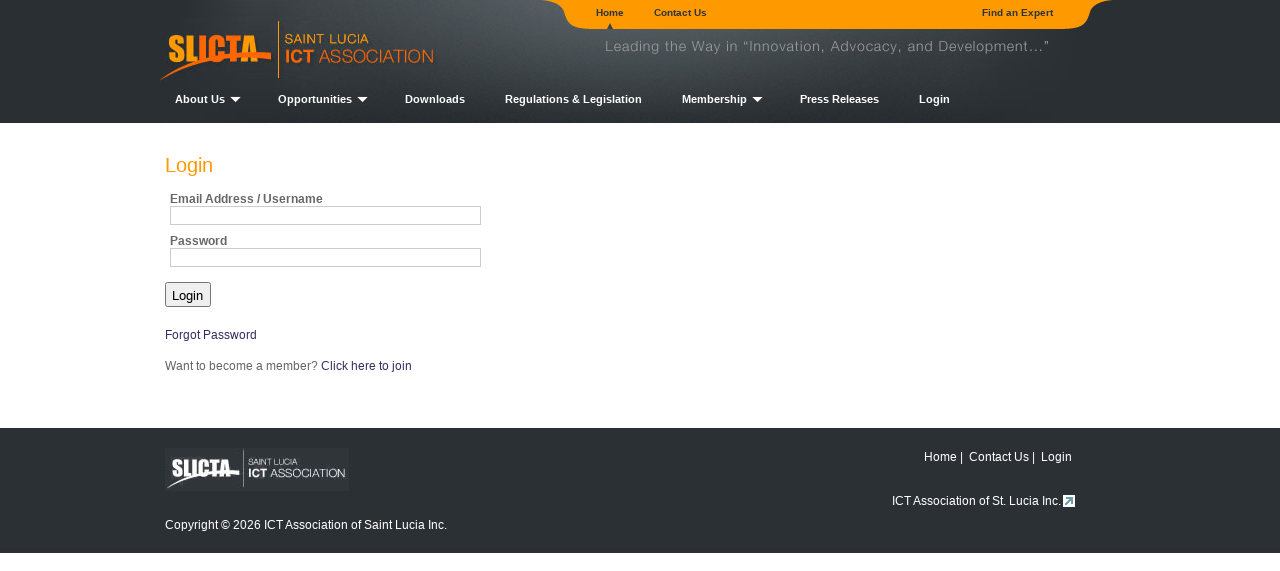

--- FILE ---
content_type: text/html; charset=UTF-8
request_url: https://ictassociation.lc/users/login
body_size: 17097
content:
<!DOCTYPE html PUBLIC "-//W3C//DTD XHTML 1.0 Transitional//EN" "http://www.w3.org/TR/xhtml1/DTD/xhtml1-transitional.dtd">
<html xmlns="http://www.w3.org/1999/xhtml">
    <head>
        <meta http-equiv="Content-Type" content="text/html; charset=utf-8" />        <title>
            ICT Association of St. Lucia:                     </title>
        <script type="text/javascript" src="https://ajax.googleapis.com/ajax/libs/jquery/1.11.1/jquery.min.js"></script>
        <script src='https://www.google.com/recaptcha/api.js'></script>
        <link href="/favicon.ico" type="image/x-icon" rel="icon" /><link href="/favicon.ico" type="image/x-icon" rel="shortcut icon" />
	<script type="text/javascript" src="/js/jqueryslidemenu.js"></script>
<link rel="stylesheet" type="text/css" href="/css/default_layout.css" media="screen, projection" /><link rel="stylesheet" type="text/css" href="/css/screen.css" media="screen, projection" /><link rel="stylesheet" type="text/css" href="/css/print.css" media="print" /><link rel="stylesheet" type="text/css" href="/css/style.css" media="screen, projection" /><link rel="stylesheet" type="text/css" href="/css/jqueryslidemenu.css" media="screen, projection" /><link rel="stylesheet" type="text/css" href="/css/forms.css" media="screen, projection" />        <!--[if IE]>
            <link rel="stylesheet" type="text/css" href="/css/ie.css" media="screen, projection" />        <![endif]-->
        <!--[if lte IE 7]>
            <style type="text/css">
            html .jqueryslidemenu{height: 1%;} /*Holly Hack for IE7 and below*/
            </style>
        <![endif]-->
        <script type="text/javascript">
            //$.noConflict();
            $(document).ready(function() {
            $("#dropmenu ul").css({display: "none"}); // Opera Fix
            $("#dropmenu li").hover(function(){
                $(this).find('ul:first').css({visibility: "visible",display: "none"}).show(268);
                },function(){
                $(this).find('ul:first').css({visibility: "hidden"});
                });
                $("#flashMessage").fadeTo(15000, 1).hide(2000);
            });
        </script>
        <!--[if !IE]>
            <style type="text/css">
            </style>
        <![endif]-->

    </head>
    <body>
    <div id="fb-root"></div>
    <script>(function(d, s, id) {
      var js, fjs = d.getElementsByTagName(s)[0];
      if (d.getElementById(id)) return;
      js = d.createElement(s); js.id = id;
      js.src = "//connect.facebook.net/en_US/sdk.js#xfbml=1&version=v2.4&appId=222074074522991";
      fjs.parentNode.insertBefore(js, fjs);
    }(document, 'script', 'facebook-jssdk'));</script>
        <div id="wrapper">
            <div id="default_layout" class="container">
                <div id="header" class="span-24">
                    <div class="logo span-9">
                        <a href="/"><img src="/img/logos/slicta_logo_header2.jpg" alt="SLICTA Logo" /></a>                    </div>
                    <div class="span-15 last">
                        <div class="header_band">
                          <div id="home"><a href="/">Home</a></div>
                          <div id="contact_us"><a href="/contacts">Contact Us</a></div>

                          <div id="find_an_expert"><a href="/experts">Find an Expert</a></div>

                          <!--<div id="find_an_expert"><a href="/contacts">Contact Us</a></div>-->
                        </div>
                        <!--
                        <div class="slogan">Leading the Way in "Innovation, Advocacy, and Development..."</div>
                        -->
                    </div>
                    <div class="clear">
                    </div>
                    <div id="menu-container" class="span-24">
                       
                        			


	
 <div id="myslidemenu" class="jqueryslidemenu">
    <ul  id = "dropmenu" > <!-- hmenubar_list jd_menu id="main-menu"-->
        
        <!--<li class="subitems">
		    <a href="javascript: void(0);">About Us</a>		    <ul>
		        <li>
		              <a href="/pages/under_construction">History</a>		        </li>
		        <li>
		            <a href="/pages/under_construction">Vision</a>		        </li>
		        <li>
		            <a href="/pages/under_construction">Mission</a>		        </li>
		        <li>
		            <a href="/pages/under_construction">Executive</a>		        </li>
		        <li>
		            <a href="/pages/under_construction">About St. Lucia</a>		        </li>
		    </ul>
		</li>-->
        <!--
        <li>
			<a href="/"><span><img src="/img/menu/media-room-icon.png" alt="" /></span><span>Media Room</span></a>        </li>        
        <li>
			<a href="/"><span><img src="/img/menu/corporate-icon.png" alt="" /></span><span>Corporate</span></a>        </li>
        <li>
			<a href="/"><span><img src="/img/menu/seaports-icon.png" alt="" /></span><span>Seaports</span></a>        </li>
        <li>
			<a href="/"><span><img src="/img/menu/airports-icon.png" alt="" /></span><span>Airports</span></a>        </li>
        <li>
			<a href="/"><span><img src="/img/menu/about-us-icon.png" alt="" /></span><span>About Us</span></a>	    </li>
	    -->
        
        <li class="subitems"><a href="javascript:void(0);" title="About Us" target=""><span>About Us</span></a><ul><li class="nosubitems"><a href="/contentPages/view/background" title="Background" target=""><span>Background</span></a></li><li class="nosubitems"><a href="/contentPages/view/mission-vision-values" title="Mission, Vision & Values" target=""><span>Mission, Vision & Values</span></a></li><li class="nosubitems"><a href="/contentPages/view/services" title="Services" target=""><span>Services</span></a></li><li class="nosubitems"><a href="/contentPages/view/objectives" title="Objectives" target=""><span>Objectives</span></a></li><li class="nosubitems"><a href="/contentPages/view/executive" title="Executive" target=""><span>Executive</span></a></li><li class="nosubitems"><a href="/contentPages/view/work-plan" title="Work Plan" target=""><span>Work Plan</span></a></li></ul></li><li class="subitems"><a href="javascript:void(0);" title="Opportunities" target=""><span>Opportunities</span></a><ul><li class="nosubitems"><a href="/contentPages/view/business" title="Business" target=""><span>Business</span></a></li><li class="nosubitems"><a href="/contentPages/view/training" title="Training" target=""><span>Training</span></a></li><li class="nosubitems"><a href="/contentPages/view/jobs" title="Jobs" target=""><span>Jobs</span></a></li><li class="nosubitems"><a href="/contentPages/view/opportunities-to-promote" title="Opportunities to Promote" target=""><span>Opportunities to Promote</span></a></li><li class="nosubitems"><a href="/contentPages/view/industry-participation" title="Industry Participation" target=""><span>Industry Participation</span></a></li></ul></li><li class="nosubitems"><a href="/resources/index/17" title="Downloads" target=""><span>Downloads</span></a></li><li class="nosubitems"><a href="/contentPages/view/regulations-legislation" title="Regulations & Legislation" target=""><span>Regulations & Legislation</span></a></li><li class="subitems"><a href="javascript:void(0);" title="Membership" target=""><span>Membership</span></a><ul><li class="nosubitems"><a href="/join-now" title="Join Us" target=""><span>Join Us</span></a></li><li class="nosubitems"><a href="/membership_types" title="Classifications" target=""><span>Classifications</span></a></li><li class="nosubitems"><a href="/resources/index/21" title="Bye-Laws & Ethics" target=""><span>Bye-Laws & Ethics</span></a></li><li class="nosubitems"><a href="/contentPages/view/benefits-of-membership" title="Benefits of Membership" target=""><span>Benefits of Membership</span></a></li><li class="nosubitems"><a href="/contentPages/view/board-of-directors" title="Board of Directors" target=""><span>Board of Directors</span></a></li><li class="nosubitems"><a href="/committees" title="Committees" target=""><span>Committees</span></a></li><li class="nosubitems"><a href="/contentPages/view/payments" title="Payments" target=""><span>Payments</span></a></li></ul></li><li class="nosubitems"><a href="/press_releases/" title="Press Releases" target=""><span>Press Releases</span></a></li>                    <li class="nosubitems">
            <a href="/users/login">Login</a>                <!--<a href="/users/login"><span>Login</span></a>-->
            </li>
                   <li class="subitems">
        	        	<ul>
        		<li><a href="javascript:void(0);" target=""><span>Membership</span></a></li>        	</ul>
        </li>

        
        
        <!--<li class="subitems">
                                    <a href="/resources">Downloads</a>                                    <ul>
                                                                                                                    <li>
                                          <a href="/resources/index/resource_category_id:17" title="Strategic Documents">Strategic Documents</a>                                        </li>
                                                                              <li>
                                          <a href="/resources/index/resource_category_id:22" title="ICT Related Legislation">ICT Related Legislation</a>                                        </li>
                                                                              <li>
                                          <a href="/resources/index/resource_category_id:20" title="Job Opportunities">Job Opportunities</a>                                        </li>
                                                                              <li>
                                          <a href="/resources/index/resource_category_id:21" title="Foundation Documents">Foundation Documents</a>                                        </li>
                                                                              <li>
                                          <a href="/resources/index/resource_category_id:23" title="Other Reports">Other Reports</a>                                        </li>
                                                                              <li>
                                          <a href="/resources/index/resource_category_id:24" title="AGM 2015 Presentations">AGM 2015 Presentations</a>                                        </li>
                                                                              <li>
                                          <a href="/resources/index/resource_category_id:25" title="Business Opportunities">Business Opportunities</a>                                        </li>
                                                                              <li>
                                          <a href="/resources/index/resource_category_id:26" title="Industry Participation">Industry Participation</a>                                        </li>
                                                                          </ul>
                                </li>
                                <li class="nosubitems">
                                    <a href="#">Regulations &amp; Legislation</a>
                                </li>
                                <li class="subitems">
                                    <a href="javascript: void(0);">Membership</a>                                    <ul>
                                        <li>
                                            <a href="/pages/under_construction">Join Us</a>                                        </li>
                                        <li>
                                            <a href="/pages/under_construction">Classifications</a>                                        </li>
                                        <li>
                                            <a href="/pages/under_construction">Committees</a>                                        </li>
                                        <li>
                                            <a href="/pages/under_construction">Bye-Laws</a>                                        </li>
                                    </ul>
                                </li>
                                <li class="subitems">
                                    <a href="/calendar">Forums</a>
                                    <ul>
                                        <li>
                                            <a href="/pages/under_construction">Jobs</a>                                        </li>
                                        <li>
                                            <a href="/pages/under_construction">Q&amp;A/Help</a>                                        </li>
                                    </ul>
                                </li>
        
    </ul>
   <!-- <select>
       	<option value="">MENU</option>
       	<option value="">----------------------------------</option>
       	<option value="">Quick Links</option>
       	<option value="">About Us</option>
       	<option value="">Airports</option>
       	<option value="">Seaports</option>
       	<option value="">Corporate</option>
       	<option value="">Media Room</option>
   </select>-->
	
		<script type="text/javascript">
		/*$(function() {
		  $('#main-menu').smartmenus({
		  	//subIndicators=false,
		  	subIndicatorsText:''
		  });
		});*/
	</script>
</div>
                        
                    </div>
                </div>
                <div class="clear">
                </div>
                <div id="main-container" class="span-24 main-container">
                                                            <link rel="stylesheet" type="text/css" href="/css/forms.css" />
	
<div class="span-18 last greyheader-nowidth">
  <h2>Login</h2>
  <!--Add forgot password-->
	<div style="border: 0px solid #e4e4e4; width: 668px;" class="span-16 last">
	  <form action="/admin" class="Form" id="UserLoginForm" method="post" accept-charset="utf-8"><div style="display:none;"><input type="hidden" name="_method" value="POST"/><input type="hidden" name="data[_Token][key]" value="981b290a5d67c2245996a47a433917dc91ca5fa3" id="Token335758754"/></div>    <div id="LoginContainer" class="FormHalfContainer">
		<div class="input text required"><label for="UserUsername">Email Address / Username</label><input name="data[User][username]" maxlength="50" type="text" id="UserUsername" required="required"/></div><div class="input password required"><label for="UserPassword">Password</label><input name="data[User][password]" type="password" id="UserPassword" required="required"/></div>    </div>
    
    <div class="submit"><input  type="submit" value="Login"/></div><div style="display:none;"><input type="hidden" name="data[_Token][fields]" value="d7dd487242eff9ef26fcda7ec15d3a4d19ac2022%3A" id="TokenFields327919466"/><input type="hidden" name="data[_Token][unlocked]" value="" id="TokenUnlocked1830994833"/></div></form>	</div>
  <div style="border: 0px solid #e4e4e4; width: 668px;" class="span-16 last">
    <p><a href="/users/forgot_password">Forgot Password</a></p>
    <p>Want to become a member? <a href="/users/add">Click here to join</a></p>
  </div>
</div>
                 </div>

                

            </div>
            </div>

            <p>&nbsp</p>
            <div id="footer-container" >
                <div id="footer" class="container">
                    <div class="span-12">
                 

                    <div class="logo footer-left">
                        <img src="/img/logos/slicta_logo_footer.jpg" alt="" />                      </div>
                      <div class="copyright footer-left">
                       Copyright &copy; 2026 ICT Association of Saint Lucia Inc.
                      </div>
                      
                    </div>
                    <div class="span-11">


                      <div class="nav footer-right">
                        <a href="/" class="footer-link">Home</a>&nbsp;|&nbsp;
                        <a href="/contacts" class="footer-link">Contact Us</a>&nbsp;|&nbsp;
                        <a href="/admin" class="footer-link">Login</a>&nbsp;
                      </div>
                      <div class="company_logos footer-right">
                        <a href="http://www.ictassociation.lc/" title="ICT Association of St. Lucia Inc." target="_blank" class="footer-link">ICT Association of St. Lucia Inc.</a>                                                                                              </div>
                    </div>
                </div>
            </div>
        </div>
            
    </body>
</html>

--- FILE ---
content_type: text/css
request_url: https://ictassociation.lc/css/default_layout.css
body_size: 3567
content:
.footer-right {
  text-align:right;
  color:white;
  padding-top:20px;
  padding-bottom:5px;
}

.footer-left {
  text-align:left;
  color:white;
  padding-top:20px;
  padding-bottom:5px;
}



#wrapper{

  background: transparent url(../img/bg2.jpg) top repeat-x;

}

#footer-container{

  background-image: url(../img/bg3.jpg);
  background-repeat: repeat;
  /*background: transparent url(../img/bg2.jpg);*/
  width:100%;
  min-height:125px;

}

#footer{

  width:950px;

}

#default_layout{

	

}



#default_layout #header{

/*  background-color: #303539; */

  background: transparent url(../img/slicta_header_bg.jpg) top center no-repeat;

  height: 123px;

  margin-top: 0px;

}



#default_layout #header .header_band{

  width: 600px;

  height: 30px;

/*  background: transparent url(../img/header_band.jpg) top right no-repeat; */

  float: right;

  font-weight: bold;

  font-size: 10px;

  font-family: Verdana, Geneva, Arial, Helvetica, sans-serif; 

}



#default_layout #header .header_band #home{

  float:left;

  margin-left: 88px;

  margin-right: 30px;

  margin-top: 3px;

  

}

#default_layout #header .header_band #contact_us{

  float:left;

  margin-right: 275px;

  margin-top: 3px;

}

#default_layout #header .header_band #find_an_expert{

  float:left;

  margin-top: 3px;

}



#default_layout #header .header_band #home a,

#default_layout #header .header_band #home a:link, 

#default_layout #header .header_band #home a:active, 

#default_layout #header .header_band #home a:visited,

#default_layout #header .header_band #contact_us a:link, 

#default_layout #header .header_band #contact_us a:active, 

#default_layout #header .header_band #contact_us a:visited,

#default_layout #header .header_band #find_an_expert a:link, 

#default_layout #header .header_band #find_an_expert a:active, 

#default_layout #header .header_band #find_an_expert a:visited{

  color: #303539;

  text-decoration: none;

}



#default_layout #header .header_band #home a:hover,

#default_layout #header .header_band #contact_us a:hover,

#default_layout #header .header_band #find_an_expert a:hover{

  color: #FFFFFF;

  text-decoration: none;

}





#default_layout #header .slogan{

  float:right;

  clear: both;

  margin-bottom: 23px;

  margin-top: 7px;

  width: 565px;

  text-align: center;

  font: bold 13px Arial;

}

#default_layout #header .logo{

  float: left;

  margin-top: 17px;

  margin-left: -7px;

  margin-bottom: -2px;

}



#default_layout #footer{

  height: 100px;

  width: 950px;

  background-color: #303539;

  margin-bottom: 0px;

  color: #FFFFFF;

  font: bold 9px Geneva, Verdana, Arial, Helvetica, sans-serif;

}

#default_layout #footer a, #default_layout #footer a:link, #default_layout #footer a:visited, #default_layout #footer a:active{

  font: normal 10px Geneva, Verdana, Arial, Helvetica, sans-serif;

  color: #FFFFFF;

  text-decoration: none;

  background-image: none;

  padding: 0px;

}



#default_layout #footer a:hover{

  text-decoration: underline;

  background-image: none;

  padding: 0px;

}

#default_layout #footer .logo{

  float: left;

  clear: left;

  margin: 15px 0px 15px 15px;

}

#default_layout #footer .copyright{

  float: left;

  clear: left;

  margin: 0px 0px 0px 15px;

}

#default_layout #footer .nav{

  float: right;

  clear: right;

  margin: 23px 15px 20px 0px;

}



#default_layout #footer .company_logos{

  float: right;

  clear: right;

  margin:0px 15px 15px 0px;

}



#default_layout #footer .company_logos a{

  float: right;

  margin-left: 10px;

}



--- FILE ---
content_type: text/css
request_url: https://ictassociation.lc/css/style.css
body_size: 3896
content:
/*======================================
      WELCOME TO THE STYLESHEET
--------------------------------------      
     Copyright Mike Crittenden
      Author: Mike Crittenden
======================================*/
 
/**************************************\
|------------COLOR SCHEME--------------|
|--------------------------------------|
- black		#000
- white		#fff
\**************************************/


/**************************************/
/*              GLOBALS               */
/**************************************/

body{
/*	background: #FEFEFE url(../img/body_bg.jpg) repeat-x scroll left top; */
	color: #666666;
	margin: 0;
}


a:link{
	color: #3A2E5F;
	text-decoration: none;
}
a:hover {
	color:#CC3333;
	text-decoration:underline;
}

a:visited{
	color: #5C7996;
	text-decoration: none;	
}

a.footer-link:link{
	color: white;
	text-decoration: none;
}
a.footer-link:hover {
	color:white;
	text-decoration:underline;
}

a.footer-link:visited{
	color: white;
	text-decoration: none;	
}
h3,h4,h5,h6{
/*	color: #D4D3CE; */
  color: #303539;
}

h1,h2{
  color: #FE9900; 
}

h2{
  font: normal 20px Geneva, Verdana, Arial, Helvetica, sans-serif;
}

p {
	margin-bottom: 1.0em;
}
.main-container{
  margin-top: 10px;
	/*min-height: 980px;*/
	margin-bottom: 20px;
}

.actions {
	float:left;
}
.col-3{
/*	margin-top: 5px; */
}
.col-1 h3{
/*	margin-left: 5px; */ 
}

.col-1, .col-2, .col-3{
  padding-bottom: 20px;
  margin-bottom: 0px;
}
.alt-brown{
  color: #AD8844;
}
.bg-e{
  background: #E8ECD0;
  /*padding-left:15px;*/
}

div.white{
	background: #ffffff ! important;
}
ul.news-right{
	list-style-image:url(../img/arrow_right_grey.png);
	list-style-position:outside;	
}
/**************************************/
/*              HEADER                */
/**************************************/
#header{
	height: 153px;
	margin-top: 5px;
}


/**************************************/
/*             NAVIGATION             */
/**************************************/



/**************************************/
/*            MAIN CONTENT            */
/**************************************/
#main-splash{
/* height: 280px; */
  margin-top: 15px;
  margin-bottom: 5px;
  text-align: center;
}

/* Press Releases */
/******************/

.top-story-block .story_thumb {
	border:1px solid #CCCCCC;
	float:left;
	margin:2px 4px 4px 5px;
	padding:2px;
}
div.top-story-block {
	background:#EAE9E6 none repeat scroll 0 0;
	float:left;
	font-family:Verdana, Geneva, Arial, Helvetica, sans-serif;
}

.top-story-block p, .top-story-block h5, .top-story-block small{
	margin-left: 5px;
	margin-right: 2px;
}
div.other-story-block {
	font-family:Verdana, Geneva, Arial, Helvetica, sans-serif;
}
div.other-story-block p, .other-story-block h5, .top-story-block small {
	margin-left: 5px;
	margin-right: 2px;	
}
.full_story{
	/*margin-top: 5px;*/
	float: left;
	background: #ffffff;
	/*padding-left: 5px;*/
	width: 630px;
}
.full_story .story_main_image{
  /*float: left;*/
  border: solid 1px #CCCCCC;
  margin: 5px 5px 5px 5px;
}
.full_story .story_title{
  font-family: Georgia,"Times New Roman",Times,serif;
  font-size: 24px;
  color: #666666;
  margin: 10px 5px 10px 0px;
}
.full_story .story_body{
  margin-top: 10px;
}

.story_index a{
	text-decoration: none;
}
.story_index a:link{
	text-decoration: none;
}
.story_index a:visited{
	text-decoration: none;
}
.story_index{
	background: #FFFFFF;
}
.story_index h2{
	margin-left: 5px;
	margin-right: 5px;
}
.story_published{
	margin-left: 5px;
}
.story_body p, .story_body img{
	margin-left: 5px;
}
#page_content{
	margin-top: 10px;
}
/**************************************/
/*               FOOTER               */
/**************************************/


/**************************************/
/*             FANCYZOOM              */
/**************************************/
#zoom table, #zoom th, #zoom td{
	border: 0px;
}



--- FILE ---
content_type: text/css
request_url: https://ictassociation.lc/css/jqueryslidemenu.css
body_size: 3431
content:
.jqueryslidemenu{/* 

/*  font: bold 12px Verdana; */

  font: bold 11px Arial;

/*  background: #23262b; */

/*  background: #303539; */

  background: transparent;

  width: 100%;

/*  margin-top: 20px; */

}



.jqueryslidemenu ul{

  margin: 0;

  padding: 0;

  list-style-type: none;

  z-index: 100;

}



.jqueryslidemenu ul li ul li ul{

  margin: 3px 3px;

}



/*Top level list items*/

.jqueryslidemenu ul li{

  position: relative;

  display: inline;

  float: left;

  margin-left: 0;

  margin-right: 20px;

}



.jqueryslidemenu ul li.subitems a:hover{

  background-image:url(../img/has_sub_items2.gif);

  background-repeat:no-repeat;

  background-position: 50% bottom;

  *background-position: 50% -2px;

}

.jqueryslidemenu ul li.nosubitems a:hover{

  background-image:url(../img/no_sub_items2.gif);

  background-repeat:no-repeat;

  background-position: 50% bottom;

  *background-position: 50% -2px;

}



/*Top level menu link items style*/

.jqueryslidemenu ul li a{

  background-image:url(../img/default_sub_items2.gif);

  background-repeat:no-repeat;

  

  background-position: 50% bottom;

  *background-position: 50% -2px;

  

  display: block;

/*  background: #23262b; */ /*background of tabs (default state)*/

/*  background-color: #303539; */

  background-color: transparent;

  color: white;

  padding: 8px 10px;

/*  border-right: 1px solid #778; */

  color: #2d2b2b;

  text-decoration: none;

  height: 30px;

}



.jqueryslidemenu ul li ul li a{

  height: 20px;

  background: #303539;

}

* html .jqueryslidemenu ul li a{ /*IE6 hack to get sub menu links to behave correctly*/

  display: inline-block;

}



.jqueryslidemenu ul li a:link, .jqueryslidemenu ul li a:visited{

/* color: #EAE9E6; */

color: white;

}



.jqueryslidemenu ul li a:hover{

/* background: #2D3B5D; */ /*tab link background during hover state*/

/* background: #303539; */

/* color: #EAE9E6; */

color: #FE9900;

}

	

/*1st sub level menu*/

.jqueryslidemenu ul li ul{

position: absolute;

left: 0;

display: block;

visibility: hidden;

}



/*Sub level menu list items (undo style from Top level List Items)*/

.jqueryslidemenu ul li ul li{

display: list-item;

float: none;

}



/*All subsequent sub menu levels vertical offset after 1st level sub menu */

.jqueryslidemenu ul li ul li ul{

top: 0;

left: 152px;

}



/* Sub level menu links style */

.jqueryslidemenu ul li ul li a{

/* font: normal 13px Verdana; */

  width: 140px; /*width of sub menus*/

  /*padding: 5px 7px;*/

  padding: 5px 12px 5px 7px;

/* margin: 0 -4px 0 0; */

  margin: 0px;

/* border-top-width: 0; */

/* border-bottom: 1px solid gray; */

  border: 1px solid gray;

  background-color:#FF9900;

  background-image: none;

  color:#000000;

  font-family:Arial,Helvetica,sans-serif,Verdana;

  font-size:12px;

  font-style:normal;

  font-weight:normal;



}

.jqueryslidemenu ul li ul{

  border: 2px solid gray;

}



.jqueryslidemenu ul li ul li{

  margin-right: 0px;

}



.jqueryslidemenu ul li.subitems ul li a:hover, .jqueryslidemenu ul li.nosubitems ul li a:hover{ /*sub menus hover style*/

/* background: #eff9ff; */

background: gray;

background-image:none;

color: #FFFFFF;

}



/* ######### CSS classes applied to down and right arrow images  ######### */



.downarrowclass{

position: absolute;

top: 10px;

right: 7px;

}



.rightarrowclass{

position: absolute;

top: 6px;

right: 5px;

}



--- FILE ---
content_type: text/css
request_url: https://ictassociation.lc/css/forms.css
body_size: 1272
content:
.boxes {  width:auto;  float: right;}.boxes label, .boxes input {    clear: left !important;    float: inherit !important;    width: 250px !important;}.Form {  float:left;  line-height: 1em;}.Form fieldset {  border:1px solid #CCCCCC;  padding-top: 1em;}.Form legend {  display:block;}.Form label, .Form .date, .Form input, .Form select, .Form textarea {  clear:both;  float:left;}.Form label {  margin-bottom: 1px;}.Form .date label, .Form .input label, .Form .input input, .Form .input select, .Form .input textarea {  width:300px;}.Form .date input{  width: 280px;  float: left;  clear: left;}.Form .date img{  float: left;  clear: right;}.Form .input textarea {  height: 99px;}.Form .mceEditor {  float:left;  clear:left;}.Form .input, .Form .date {  clear:both;  float:left;  margin:5px 0;}.Form .checkbox input{  float:left!important;  clear:left!important;  width:15px!important;}.Form .checkbox label{  float:left!important;  clear:none!important;  width: 250px!important;}.FormHalfContainer{  float: left;  padding-right: 5px;  padding-left: 5px;}